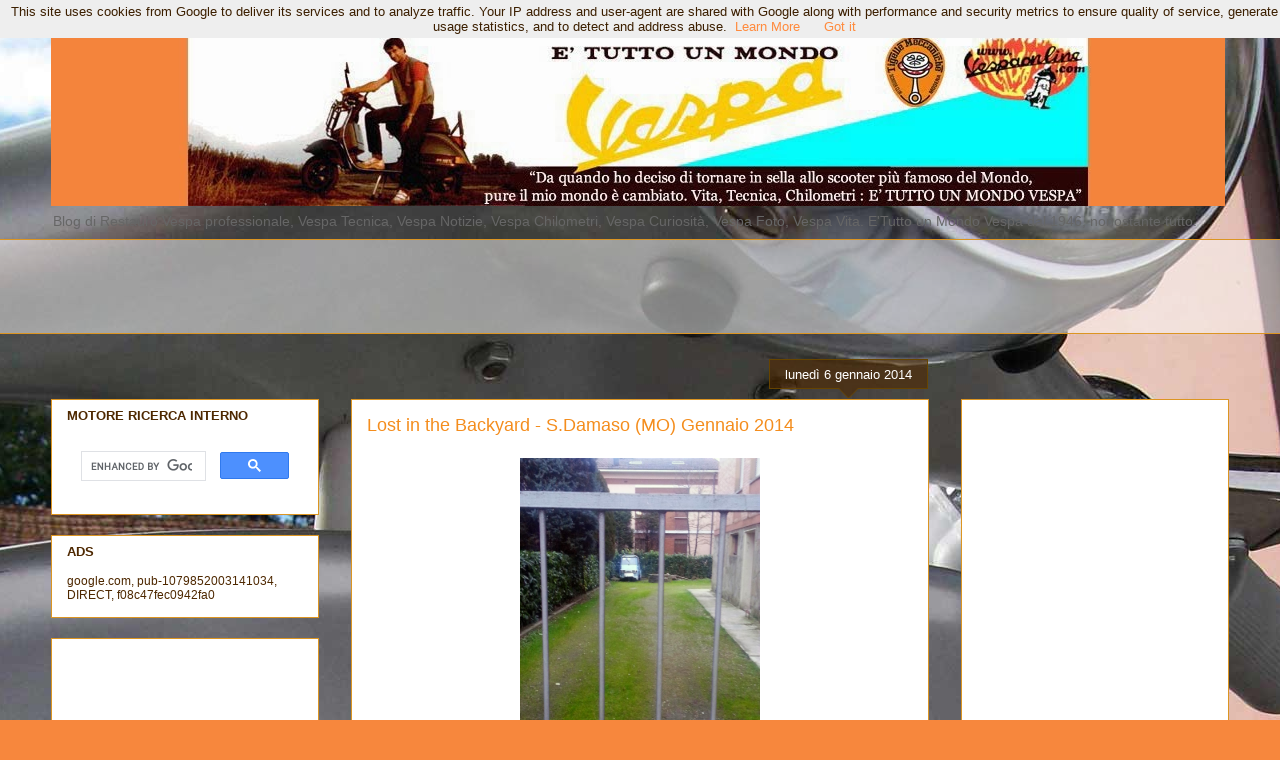

--- FILE ---
content_type: text/html; charset=UTF-8
request_url: https://www.mondo-vespa.it/b/stats?style=BLACK_TRANSPARENT&timeRange=ALL_TIME&token=APq4FmCOt7DoEh4nSaDG-4Q5MlBTRVCvyrC2_5FWOo7MWwKiEEsOjj1lXBFsfwa4fU_R4ITuqUSNjiBj5W_hDDzA2PHA95ojQQ
body_size: 28
content:
{"total":1128805,"sparklineOptions":{"backgroundColor":{"fillOpacity":0.1,"fill":"#000000"},"series":[{"areaOpacity":0.3,"color":"#202020"}]},"sparklineData":[[0,2],[1,2],[2,10],[3,8],[4,3],[5,4],[6,4],[7,4],[8,4],[9,3],[10,3],[11,4],[12,2],[13,3],[14,10],[15,8],[16,99],[17,16],[18,13],[19,6],[20,13],[21,6],[22,2],[23,10],[24,10],[25,11],[26,13],[27,5],[28,9],[29,1]],"nextTickMs":276923}

--- FILE ---
content_type: text/html; charset=utf-8
request_url: https://www.google.com/recaptcha/api2/aframe
body_size: 114
content:
<!DOCTYPE HTML><html><head><meta http-equiv="content-type" content="text/html; charset=UTF-8"></head><body><script nonce="PSqBUxWLc6S1FJlzegvi2w">/** Anti-fraud and anti-abuse applications only. See google.com/recaptcha */ try{var clients={'sodar':'https://pagead2.googlesyndication.com/pagead/sodar?'};window.addEventListener("message",function(a){try{if(a.source===window.parent){var b=JSON.parse(a.data);var c=clients[b['id']];if(c){var d=document.createElement('img');d.src=c+b['params']+'&rc='+(localStorage.getItem("rc::a")?sessionStorage.getItem("rc::b"):"");window.document.body.appendChild(d);sessionStorage.setItem("rc::e",parseInt(sessionStorage.getItem("rc::e")||0)+1);localStorage.setItem("rc::h",'1769914201682');}}}catch(b){}});window.parent.postMessage("_grecaptcha_ready", "*");}catch(b){}</script></body></html>